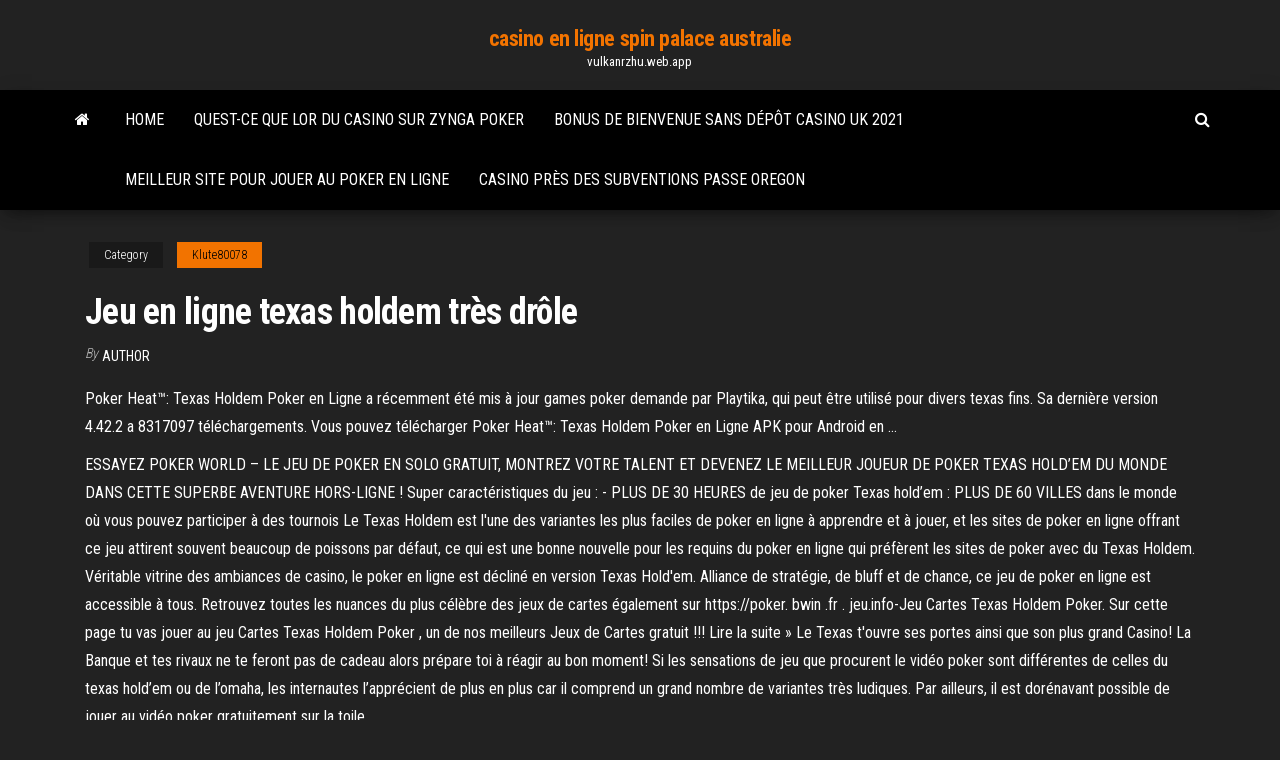

--- FILE ---
content_type: text/html; charset=utf-8
request_url: https://vulkanrzhu.web.app/klute80078ji/jeu-en-ligne-texas-holdem-tris-drfle-geja.html
body_size: 6126
content:
<!DOCTYPE html>
<html lang="en-US">
    <head>
        <meta http-equiv="content-type" content="text/html; charset=UTF-8" />
        <meta http-equiv="X-UA-Compatible" content="IE=edge" />
        <meta name="viewport" content="width=device-width, initial-scale=1" />  
        <title>Jeu en ligne texas holdem très drôle zirea</title>
<link rel='dns-prefetch' href='//fonts.googleapis.com' />
<link rel='dns-prefetch' href='//s.w.org' />
<script type="text/javascript">
			window._wpemojiSettings = {"baseUrl":"https:\/\/s.w.org\/images\/core\/emoji\/12.0.0-1\/72x72\/","ext":".png","svgUrl":"https:\/\/s.w.org\/images\/core\/emoji\/12.0.0-1\/svg\/","svgExt":".svg","source":{"concatemoji":"http:\/\/vulkanrzhu.web.app/wp-includes\/js\/wp-emoji-release.min.js?ver=5.3"}};
			!function(e,a,t){var r,n,o,i,p=a.createElement("canvas"),s=p.getContext&&p.getContext("2d");function c(e,t){var a=String.fromCharCode;s.clearRect(0,0,p.width,p.height),s.fillText(a.apply(this,e),0,0);var r=p.toDataURL();return s.clearRect(0,0,p.width,p.height),s.fillText(a.apply(this,t),0,0),r===p.toDataURL()}function l(e){if(!s||!s.fillText)return!1;switch(s.textBaseline="top",s.font="600 32px Arial",e){case"flag":return!c([1270,65039,8205,9895,65039],[1270,65039,8203,9895,65039])&&(!c([55356,56826,55356,56819],[55356,56826,8203,55356,56819])&&!c([55356,57332,56128,56423,56128,56418,56128,56421,56128,56430,56128,56423,56128,56447],[55356,57332,8203,56128,56423,8203,56128,56418,8203,56128,56421,8203,56128,56430,8203,56128,56423,8203,56128,56447]));case"emoji":return!c([55357,56424,55356,57342,8205,55358,56605,8205,55357,56424,55356,57340],[55357,56424,55356,57342,8203,55358,56605,8203,55357,56424,55356,57340])}return!1}function d(e){var t=a.createElement("script");t.src=e,t.defer=t.type="text/javascript",a.getElementsByTagName("head")[0].appendChild(t)}for(i=Array("flag","emoji"),t.supports={everything:!0,everythingExceptFlag:!0},o=0;o<i.length;o++)t.supports[i[o]]=l(i[o]),t.supports.everything=t.supports.everything&&t.supports[i[o]],"flag"!==i[o]&&(t.supports.everythingExceptFlag=t.supports.everythingExceptFlag&&t.supports[i[o]]);t.supports.everythingExceptFlag=t.supports.everythingExceptFlag&&!t.supports.flag,t.DOMReady=!1,t.readyCallback=function(){t.DOMReady=!0},t.supports.everything||(n=function(){t.readyCallback()},a.addEventListener?(a.addEventListener("DOMContentLoaded",n,!1),e.addEventListener("load",n,!1)):(e.attachEvent("onload",n),a.attachEvent("onreadystatechange",function(){"complete"===a.readyState&&t.readyCallback()})),(r=t.source||{}).concatemoji?d(r.concatemoji):r.wpemoji&&r.twemoji&&(d(r.twemoji),d(r.wpemoji)))}(window,document,window._wpemojiSettings);
		</script>
		<style type="text/css">
img.wp-smiley,
img.emoji {
	display: inline !important;
	border: none !important;
	box-shadow: none !important;
	height: 1em !important;
	width: 1em !important;
	margin: 0 .07em !important;
	vertical-align: -0.1em !important;
	background: none !important;
	padding: 0 !important;
}
</style>
	<link rel='stylesheet' id='wp-block-library-css' href='https://vulkanrzhu.web.app/wp-includes/css/dist/block-library/style.min.css?ver=5.3' type='text/css' media='all' />
<link rel='stylesheet' id='bootstrap-css' href='https://vulkanrzhu.web.app/wp-content/themes/envo-magazine/css/bootstrap.css?ver=3.3.7' type='text/css' media='all' />
<link rel='stylesheet' id='envo-magazine-stylesheet-css' href='https://vulkanrzhu.web.app/wp-content/themes/envo-magazine/style.css?ver=5.3' type='text/css' media='all' />
<link rel='stylesheet' id='envo-magazine-child-style-css' href='https://vulkanrzhu.web.app/wp-content/themes/envo-magazine-dark/style.css?ver=1.0.3' type='text/css' media='all' />
<link rel='stylesheet' id='envo-magazine-fonts-css' href='https://fonts.googleapis.com/css?family=Roboto+Condensed%3A300%2C400%2C700&#038;subset=latin%2Clatin-ext' type='text/css' media='all' />
<link rel='stylesheet' id='font-awesome-css' href='https://vulkanrzhu.web.app/wp-content/themes/envo-magazine/css/font-awesome.min.css?ver=4.7.0' type='text/css' media='all' />
<script type='text/javascript' src='https://vulkanrzhu.web.app/wp-includes/js/jquery/jquery.js?ver=1.12.4-wp'></script>
<script type='text/javascript' src='https://vulkanrzhu.web.app/wp-includes/js/jquery/jquery-migrate.min.js?ver=1.4.1'></script>
<script type='text/javascript' src='https://vulkanrzhu.web.app/wp-includes/js/comment-reply.min.js'></script>
<link rel='https://api.w.org/' href='https://vulkanrzhu.web.app/wp-json/' />
</head>
    <body id="blog" class="archive category  category-17">
        <a class="skip-link screen-reader-text" href="#site-content">Skip to the content</a>        <div class="site-header em-dark container-fluid">
    <div class="container">
        <div class="row">
            <div class="site-heading col-md-12 text-center">
                <div class="site-branding-logo">
                                    </div>
                <div class="site-branding-text">
                                            <p class="site-title"><a href="https://vulkanrzhu.web.app/" rel="home">casino en ligne spin palace australie</a></p>
                    
                                            <p class="site-description">
                            vulkanrzhu.web.app                        </p>
                                    </div><!-- .site-branding-text -->
            </div>
            	
        </div>
    </div>
</div>
 
<div class="main-menu">
    <nav id="site-navigation" class="navbar navbar-default">     
        <div class="container">   
            <div class="navbar-header">
                                <button id="main-menu-panel" class="open-panel visible-xs" data-panel="main-menu-panel">
                        <span></span>
                        <span></span>
                        <span></span>
                    </button>
                            </div> 
                        <ul class="nav navbar-nav search-icon navbar-left hidden-xs">
                <li class="home-icon">
                    <a href="https://vulkanrzhu.web.app/" title="casino en ligne spin palace australie">
                        <i class="fa fa-home"></i>
                    </a>
                </li>
            </ul>
            <div class="menu-container"><ul id="menu-top" class="nav navbar-nav navbar-left"><li id="menu-item-100" class="menu-item menu-item-type-custom menu-item-object-custom menu-item-home menu-item-497"><a href="https://vulkanrzhu.web.app">Home</a></li><li id="menu-item-596" class="menu-item menu-item-type-custom menu-item-object-custom menu-item-home menu-item-100"><a href="https://vulkanrzhu.web.app/napier29668kih/quest-ce-que-lor-du-casino-sur-zynga-poker-92.html">Quest-ce que lor du casino sur zynga poker</a></li><li id="menu-item-912" class="menu-item menu-item-type-custom menu-item-object-custom menu-item-home menu-item-100"><a href="https://vulkanrzhu.web.app/napier29668kih/bonus-de-bienvenue-sans-dypft-casino-uk-2021-gul.html">Bonus de bienvenue sans dépôt casino uk 2021</a></li><li id="menu-item-731" class="menu-item menu-item-type-custom menu-item-object-custom menu-item-home menu-item-100"><a href="https://vulkanrzhu.web.app/klute80078ji/meilleur-site-pour-jouer-au-poker-en-ligne-wad.html">Meilleur site pour jouer au poker en ligne</a></li><li id="menu-item-527" class="menu-item menu-item-type-custom menu-item-object-custom menu-item-home menu-item-100"><a href="https://vulkanrzhu.web.app/napier29668kih/casino-pris-des-subventions-passe-oregon-migy.html">Casino près des subventions passe oregon</a></li>
</ul></div>            <ul class="nav navbar-nav search-icon navbar-right hidden-xs">
                <li class="top-search-icon">
                    <a href="#">
                        <i class="fa fa-search"></i>
                    </a>
                </li>
                <div class="top-search-box">
                    <form role="search" method="get" id="searchform" class="searchform" action="https://vulkanrzhu.web.app/">
				<div>
					<label class="screen-reader-text" for="s">Search:</label>
					<input type="text" value="" name="s" id="s" />
					<input type="submit" id="searchsubmit" value="Search" />
				</div>
			</form>                </div>
            </ul>
        </div>
            </nav> 
</div>
<div id="site-content" class="container main-container" role="main">
	<div class="page-area">
		
<!-- start content container -->
<div class="row">

	<div class="col-md-12">
					<header class="archive-page-header text-center">
							</header><!-- .page-header -->
				<article class="blog-block col-md-12">
	<div class="post-289 post type-post status-publish format-standard hentry ">
					<div class="entry-footer"><div class="cat-links"><span class="space-right">Category</span><a href="https://vulkanrzhu.web.app/klute80078ji/">Klute80078</a></div></div><h1 class="single-title">Jeu en ligne texas holdem très drôle</h1>
<span class="author-meta">
			<span class="author-meta-by">By</span>
			<a href="https://vulkanrzhu.web.app/#Admin">
				author			</a>
		</span>
						<div class="single-content"> 
						<div class="single-entry-summary">
<p><p>Poker Heat™: Texas Holdem Poker en Ligne a récemment été mis à jour games poker demande par Playtika, qui peut être utilisé pour divers texas fins. Sa dernière version 4.42.2 a 8317097 téléchargements. Vous pouvez télécharger Poker Heat™: Texas Holdem Poker en Ligne APK pour Android en …</p>
<p>ESSAYEZ POKER WORLD – LE JEU DE POKER EN SOLO GRATUIT, MONTREZ VOTRE TALENT ET DEVENEZ LE MEILLEUR JOUEUR DE POKER TEXAS HOLD’EM DU MONDE DANS CETTE SUPERBE AVENTURE HORS-LIGNE ! Super caractéristiques du jeu : - PLUS DE 30 HEURES de jeu de poker Texas hold’em : PLUS DE 60 VILLES dans le monde où vous pouvez participer à des tournois  Le Texas Holdem est l'une des variantes les plus faciles de poker en ligne à apprendre et à jouer, et les sites de poker en ligne offrant ce jeu attirent souvent beaucoup de poissons par défaut, ce qui est une bonne nouvelle pour les requins du poker en ligne qui préfèrent les sites de poker avec du Texas Holdem. Véritable vitrine des ambiances de casino, le poker en ligne est décliné en version Texas Hold'em. Alliance de stratégie, de bluff et de chance, ce jeu de poker en ligne est accessible à tous. Retrouvez toutes les nuances du plus célèbre des jeux de cartes également sur https://poker. bwin .fr . jeu.info-Jeu Cartes Texas Holdem Poker. Sur cette page tu vas jouer au jeu Cartes Texas Holdem Poker , un de nos meilleurs Jeux de Cartes gratuit !!! Lire la suite » Le Texas t'ouvre ses portes ainsi que son plus grand Casino! La Banque et tes rivaux ne te feront pas de cadeau alors prépare toi à réagir au bon moment! Si les sensations de jeu que procurent le vidéo poker sont différentes de celles du texas hold’em ou de l’omaha, les internautes l’apprécient de plus en plus car il comprend un grand nombre de variantes très ludiques. Par ailleurs, il est dorénavant possible de jouer au vidéo poker gratuitement sur la toile.</p>
<h2>Shuffle Master vous invite à profiter du Texas Hold’Em Plus, un jeu de poker très intéressant, optimisé pour la plate-forme mobile et le bureau. Le jeu comprend un budget initial de 1,000 jetons virtuels et le plus gros gain du jeu peut aller jusqu’à 250,000.</h2>
<p>Shuffle Master vous invite à profiter du Texas Hold’Em Plus, un jeu de poker très intéressant, optimisé pour la plate-forme mobile et le bureau. Le jeu comprend un budget initial de 1,000 jetons virtuels et le plus gros gain du jeu … Jouez dans notre casino en ligne, profitez du déroulement du jeu et découvrez le jeu de bonus pour partir avec des poches remplies de l’argent! Il n’y a rien de plus simple que les règles du slot gratuit Joker Poker. L’atout de cet appareil est sa simplicité. En plus, il est accessible sans enregistrement ce qui est très … Une très grande variété de tournois passionnants, une offre de jeux de poker variée et un bonus de bienvenue unique de 100% jusqu'à 888 € ! On pourrait même dire aujourd'hui qu'il s'agit du meilleur site poker que l'on peut trouver en ligne.</p>
<h3>‎***Jouez GRATUITEMENT aux jeux de poker Texas Holdem sur Poker Live Pro — la dernière App de Poker de GameDesire ! *** Entrez gratuitement dans le monde du Poker en ligne gratuit ! Rejoignez Poker Live Pro pour vivre les frissons d’un véritable divertissement ! Misez vos jetons de Poker et jouez au…</h3>
<p>See full list on opok.fr  Tags : le casino a pris tout mon argent im revenir pour cela, amateur de casino, joueur de casino, joueur de poker, dire du casino, citation de casino, blague de casino, casino drôle, dicton de poker, blague de poker, citation de poker, poker drôle, joueur drôle, citation de joueur, joueur disant, blague de joueur, meilleur joueur drôle, jaime le jeu, jeu amusant, chemise de joueur, amant   Il existe de nombreuses variations passionnantes disponibles de poker en ligne telles que le Texas Holdem, l’Omaha Poker, le Stud à 5 et 7 Cartes, le jeu combiné H.O.R.S.E. et bien d’autres encore. Découvrez votre salle de poker pour jouer en ligne, en termes de frissons, de bonus, de choix de jeux et plus encore.  Le poker en ligne est la version électronique du poker traditionnel. Poker a été précédemment joué dans les casino www.lecasino-enligne.com terrestres et dans les maisons en famille et entre amis, mais aujourd'hui, le poker peut également être joué sur les ordinateurs avec n'importe quel nombre de joueurs à travers le monde, sans même les voir. </p>
<h3>C'est la variante du poker que vous adorez. Affrontez la banque et les autres joueurs si vous croyez en vos cartes ! Mais si vous avez le goût du risque, vous pouvez aussi bluffer ! Le poker est un jeu qui demande autant de stratégie que de chance. Allez-vous tout miser ?</h3>
<p>Le Texas Holdem est l'une des variantes les plus faciles de poker en ligne à apprendre et à jouer, et les sites de poker en ligne offrant ce jeu attirent souvent beaucoup de poissons par défaut, ce qui est une bonne nouvelle pour les requins du poker en ligne qui préfèrent les sites de poker avec du Texas … Poker en ligne Véritable vitrine des ambiances de casino, le poker en ligne est décliné en version Texas Hold'em. Alliance de stratégie, de bluff et de chance, ce jeu de poker en ligne est accessible à tous. Retrouvez toutes les nuances du plus célèbre des jeux … Jeu Cartes Texas Holdem Poker : Le jeu Cartes Texas Holdem Poker est un de nos meilleurs jeux de cartes texas holdem poker et jeux de jeux de cartes gratuits !!! Jouer au jeu Cartes Texas Holdem Poker : Le Texas … Le vidéo poker. Le vidéo poker est un drôle de jeu. Ce divertissement hybride propose en effet du poker à travers un écran qui fait inévitablement penser aux machines à sous. Si les sensations de jeu que procurent le vidéo poker sont différentes de celles du texas hold’em ou de l’omaha, les internautes l’apprécient de plus en … Poker Heat™: Texas Holdem Poker en Ligne a récemment été mis à jour games poker demande par Playtika, qui peut être utilisé pour divers texas fins. Sa dernière version 4.42.2 a 8317097 téléchargements. Vous pouvez télécharger Poker Heat™: Texas Holdem Poker en Ligne APK pour Android en … Le poker en ligne peut être très amusant et très divertissant. Malgré cela, le poker en ligne payant peut devenir addictif. Il faut donc bien doser la fréquence des jeux de poker en ligne, aussi bien pour les …</p>
<h2>Le jeux Le but du jeu de Poker Texas Hold'em est de gagner le pot, c'est-à-dire de prendre la somme des mises des autres joueurs. Le pot est remporté lors de la Démonstration par la meilleure main (combinaison la plus élevée de 5 cartes sur les 7 possibles), ou par le retrait de tous les autres joueurs.</h2>
<p>Aug 25, 2017 Poker en ligne . Le poker se pratique d’habitude en live dans les casinos dans une ambiance très particulière mais il commence à gagner du terrain sur internet à l'aide de sites de jeu virtuels qui …</p><ul><li></li><li></li><li></li><li></li><li></li><li></li><li><a href="https://pravovoy-ekspert.ru/info/Srok-oformleniia-zagranpasporta-rebenku-cherez-mfts-155-xqat.php">Machine à sous lady of the lake</a></li><li><a href="http://www.ric.edu/Pages/link_out.aspx?target=https://sites.google.com/view/rarbg-torrent">Heure ouverture geant casino montpellier</a></li><li><a href="https://sovetok.com/news/nastojki_dlja_serdechno_sosudistoj_sistemy/2019-10-18-9738">Chaque code gratuit de casino double down</a></li><li><a href="https://gazetainform.com/news/alesso_professionnel_zalog_krasoty_i_molodosti/2020-12-28-11130">Poker full tilt pour ubuntu</a></li><li><a href="https://sorokainfo.com/news/mozhno_li_nosit_semejnye_trusy_pod_brjuki/2021-02-26-25614">Miami club casino sans dépôt gros bonus de paiement</a></li><li><a href="http://finforum.org/topic/16197-wi-fi-antenna-dalnego-deistvija/">Ouvrir un site de jeu en ligne</a></li><li><a href="https://youtube03.com/news/besplatnaja_ploshhadka_objavlenij_zhd_tematiki_vagon_24/2020-12-28-12269">Détective animalier ace ventura en ligne gratuit</a></li><li><a href="https://sovetok.com/news/piknik_marinuem_kuricu_bez_majoneza/2018-05-02-5791">Ibps clerk secteur 2ème emplacement</a></li><li><a href="https://morskoipatrul.ru/newvideos.html?&page=11">Jeton de poker en argent du casino horseshoe</a></li><li><a href="https://dozeninfo.com/news/uznajte_pochemu_vybirajut_tolko_kompressory_remeza/2019-11-24-2918">Heures de spa du casino seneca allegany</a></li><li><a href="http://www.forum.ximicat.com/viewtopic.php?t=33792">Jeu gratuit sur google play</a></li><li><a href="https://sovetok.com/blog/predannyj_sbezhal/2019-12-24-833">Jeux de machine à sous chanceux gratuits</a></li><li><a href="http://forum.akkord-gitar.com/viewtopic.php?f=60&t=11804&p=21852#p21852">Âge du château déverrouillage des emplacements de puissance de classe</a></li><li><a href="https://gorod.dp.ua/user/user.php?userid=434881">Une roulette contient n cas</a></li><li><a href="http://allsapr.ru/user/padsawlba/">Geant casino villeneuve loubet 06</a></li><li><a href="https://sovetok.com/news/aromaticheskaja_svecha_dlja_preodolenija_podavlennosti/2020-09-18-12082">Casino en ligne italien autorizzati</a></li><li><a href="https://newtvnews.ru/economics/2021/05/09/kak-proizvesti-obmen-sberbank-na-bitcoin/">Comment sélectionner un diffuseur à fente linéaire</a></li><li><a href="https://sovetok.com/news/ukhod_za_kozhanoj_kurtkoj/2020-03-20-10794">Salle de poker du casino grand villa</a></li><li><a href="http://www.stroyka5.ru/communication/forum/index.php?PAGE_NAME=profile_view&UID=118288">Comment le jeu pourrait-il être éradiqué</a></li><li><a href="https://domains.tntcode.com/ip/77.222.40.64">Machine à sous rainbow album rar</a></li><li><a href="https://sovetok.com/news/ehkspert_podelilsja_glavnymi_osennimi_sovetami_dlja_voditelej/2018-09-15-7222">Se rendre au casino en tant que pro du poker</a></li><li><a href="https://sovetok.com/news/kak_sdelat_dnevnoj_makijazh_za_2_minuty/2019-09-12-9465">Jeux de machines à sous gratuits sans connexion</a></li><li><a href="http://agrobiznes.ru/agro/padsawlba">Plume tombe casino chico ca</a></li><li><a href="https://sovetok.com/blog/ne_igrajte_odnovremenno_kharishchandru_i_lankadakhanu/2019-09-30-727">Meilleur moment pour jouer aux machines à sous en ligne</a></li><li><a href="https://sovetok.com/blog/zhenatyj_muzhchina_osobye_primety/2017-12-08-312">Jack noir le vox orange</a></li><li><a href="https://sovetok.com/news/molochno_vishnevyj_koktejl/2018-03-22-5327">Comment vous empêcher de jouer en ligne</a></li></ul>
</div><!-- .single-entry-summary -->
</div></div>
</article>
	</div>

	
</div>
<!-- end content container -->

</div><!-- end main-container -->
</div><!-- end page-area -->
 
<footer id="colophon" class="footer-credits container-fluid">
	<div class="container">
				<div class="footer-credits-text text-center">
			Proudly powered by <a href="#">WordPress</a>			<span class="sep"> | </span>
			Theme: <a href="#">Envo Magazine</a>		</div> 
		 
	</div>	
</footer>
 
<script type='text/javascript' src='https://vulkanrzhu.web.app/wp-content/themes/envo-magazine/js/bootstrap.min.js?ver=3.3.7'></script>
<script type='text/javascript' src='https://vulkanrzhu.web.app/wp-content/themes/envo-magazine/js/customscript.js?ver=1.3.11'></script>
<script type='text/javascript' src='https://vulkanrzhu.web.app/wp-includes/js/wp-embed.min.js?ver=5.3'></script>
</body>
</html>